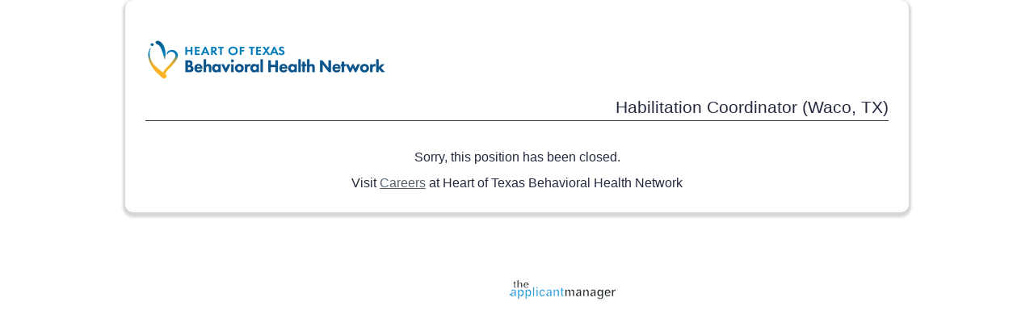

--- FILE ---
content_type: text/html; charset=UTF-8
request_url: https://theapplicantmanager.com/jobs?pos=ht3093
body_size: 10986
content:

<!DOCTYPE html>
<html lang="en">
  <head>
              <title>Heart of Texas Behavioral Health Network (Previously known as Heart of Texas MHMR)- Habilitation Coordinator (Waco, TX)</title>
            <meta name="description" content="Program Specialist for Nursing Facilities work with consumers, families, nursing facility staff, and community providers in an effort to meet therapeutic goals of consumers with intellectual/developmental disabilities. This person will develop and monitor Person-Directed Plans and will advocate for " />
    <meta http-equiv="content-type" content="text/html; charset=UTF-8" />
    <meta name="viewport" content="width=device-width, initial-scale=1" />
        
    <meta property="og:title" content="Heart of Texas Behavioral Health Network (Previously known as Heart of Texas MHMR)- Habilitation Coordinator (Waco, TX)" />
    <meta property="og:description" content="Program Specialist for Nursing Facilities work with consumers, families, nursing facility staff, and community providers in an effort to meet therapeutic goals of consumers with intellectual/developmental disabilities. This person will develop and monitor Person-Directed Plans and will advocate for " />
          <meta property="og:image" content="https://theapplicantmanager.com/images/logos/HTX Logo_notagline_RGB_og1710160252(1).png" />
        <meta property="og:url" content="https://theapplicantmanager.com//jobs?pos=ht3093" />
      
    <meta name="google-translate-customization" content="84812d140f846295-60d9fde19f9ff1dd-g15a7b3a37042fd12-17" />
    
    <link rel="stylesheet" type="text/css" href="/css/ats_style_2.1.25.css" />
    <link rel="stylesheet" type="text/css" href="/css/jquery-ui-1.10.3.custom.min.css" />
    
    <style type="text/css" title="tableStyle">
      

      
      
      #jobs_page #main {
                  background: #ffffff;
          filter: none !important;
              }
      
      #jobs_search_div {
        background-color: #EBF6FB !important;
      }
      
      button.apply_btn {
        font-size: 20px;
        padding: 5px 7px 5px 7px;
        font-weight: bold;
        margin-top: 20px;
        margin-bottom: 10px;
      }
      button.apply_btn:hover {
        border-top: 1px solid #EBF6FB;
        background: #EBF6FB;
        background: -webkit-gradient(linear, left top, left bottom, from(#EBF6FB), to(#fff));
        background: -webkit-linear-gradient(top, #EBF6FB, #fff);
        background: -moz-linear-gradient(top, #EBF6FB, #fff);
        background: -ms-linear-gradient(top, #EBF6FB, #fff);
        background: -o-linear-gradient(top, #EBF6FB, #fff);
      }
      button.apply_btn:active {
      }
      button.apply_later_btn {
        font-size: 14px;
        padding: 5px 7px 5px 7px;
        font-weight: bold;
      }
      button.apply_later_btn:hover {
        border-top: 1px solid #EBF6FB;
        background: #EBF6FB;
        background: -webkit-gradient(linear, left top, left bottom, from(#EBF6FB), to(#fff));
        background: -webkit-linear-gradient(top, #EBF6FB, #fff);
        background: -moz-linear-gradient(top, #EBF6FB, #fff);
        background: -ms-linear-gradient(top, #EBF6FB, #fff);
        background: -o-linear-gradient(top, #EBF6FB, #fff);
      }
      button.apply_later_btn:active {
      }
      #appl_form .cont_btn {
        display: inline-block;
        margin-top: 20px;
        margin-left: auto;
        margin-right: auto;
        padding: 5px 7px 5px 7px;
        font-weight: bold;
        float: none;
      }
      #appl_form .cont_btn:hover {
        border-top: 1px solid #EBF6FB;
        background: #EBF6FB;
        background: -webkit-gradient(linear, left top, left bottom, from(#EBF6FB), to(#fff));
        background: -webkit-linear-gradient(top, #EBF6FB, #fff);
        background: -moz-linear-gradient(top, #EBF6FB, #fff);
        background: -ms-linear-gradient(top, #EBF6FB, #fff);
        background: -o-linear-gradient(top, #EBF6FB, #fff);
      }
      #appl_form .back_btn {
        clear: left;
        margin-top: 20px;
        margin-left: 50px;
        padding: 3px 5px 3px 5px;
      }
      #appl_form .back_btn:hover {
        border-top: 1px solid #EBF6FB;
        background: #EBF6FB;
        background: -webkit-gradient(linear, left top, left bottom, from(#EBF6FB), to(#fff));
        background: -webkit-linear-gradient(top, #EBF6FB, #fff);
        background: -moz-linear-gradient(top, #EBF6FB, #fff);
        background: -ms-linear-gradient(top, #EBF6FB, #fff);
        background: -o-linear-gradient(top, #EBF6FB, #fff);
      }
      .subscribe_btn {
        font-size: 16px !important;
        padding: 5px 7px 5px 7px;
      }
      .subscribe_btn:hover {
        border-top: 1px solid #EBF6FB;
        background: #EBF6FB;
        background: -webkit-gradient(linear, left top, left bottom, from(#EBF6FB), to(#fff));
        background: -webkit-linear-gradient(top, #EBF6FB, #fff);
        background: -moz-linear-gradient(top, #EBF6FB, #fff);
        background: -ms-linear-gradient(top, #EBF6FB, #fff);
        background: -o-linear-gradient(top, #EBF6FB, #fff);
      }
      .login_btn {
        font-size: 16px !important;
        padding: 5px 7px 5px 7px;
      }
      .login_btn:hover {
        border-top: 1px solid #EBF6FB;
        background: #EBF6FB;
        background: -webkit-gradient(linear, left top, left bottom, from(#EBF6FB), to(#fff));
        background: -webkit-linear-gradient(top, #EBF6FB, #fff);
        background: -moz-linear-gradient(top, #EBF6FB, #fff);
        background: -ms-linear-gradient(top, #EBF6FB, #fff);
        background: -o-linear-gradient(top, #EBF6FB, #fff);
      }
      .cont_btn, .back_btn {
        font-size: 15px !important;
      }
      .search_menu_btn {
        font-size: 13px !important;
        width: 150px;
        padding: 5px;
        border-top: 1px solid #EBF6FB;
        background: #EBF6FB;
        background: -webkit-gradient(linear, left top, left bottom, from(#fff), to(#EBF6FB));
        background: -webkit-linear-gradient(top, #fff, #EBF6FB);
        background: -moz-linear-gradient(top, #fff, #EBF6FB);
        background: -ms-linear-gradient(top, #fff, #EBF6FB);
        background: -o-linear-gradient(top, #fff, #EBF6FB);
        -moz-border-top-right-radius: 10px;
        -moz-border-bottom-right-radius: 10px;
        -webkit-border-top-right-radius: 10px;
        -webkit-border-bottom-right-radius: 10px;
        border-top-right-radius: 10px;
        border-bottom-right-radius: 10px;
        color: #56636c;
      }
      .search_menu_btn:hover {
        background: -webkit-gradient(linear, left top, left bottom, from(#EBF6FB), to(#fff));
        background: -webkit-linear-gradient(top, #EBF6FB, #fff);
        background: -moz-linear-gradient(top, #EBF6FB, #fff);
        background: -ms-linear-gradient(top, #EBF6FB, #fff);
        background: -o-linear-gradient(top, #EBF6FB, #fff);
      }
      .search_menu_btn:focus {
        outline: none;
      }
      .search_menu_btn.master {
        font-size: 1.1em;
      }
      .clear_search_btn {
        width: 100px;
        padding: 3px;
        font-size: 0.75em;
        border-top: 1px solid #EBF6FB;
        background: #EBF6FB;
        background: -webkit-gradient(linear, left top, left bottom, from(#fff), to(#EBF6FB));
        background: -webkit-linear-gradient(top, #fff, #EBF6FB);
        background: -moz-linear-gradient(top, #fff, #EBF6FB);
        background: -ms-linear-gradient(top, #fff, #EBF6FB);
        background: -o-linear-gradient(top, #fff, #EBF6FB);
        -moz-border-top-right-radius: 1px;
        -moz-border-bottom-right-radius: 1px;
        -webkit-border-top-right-radius: 1px;
        -webkit-border-bottom-right-radius: 1px;
        border-top-right-radius: 1px;
        border-bottom-right-radius: 1px;
      }

      .apply_btn, .apply_later_btn, .cont_btn, .back_btn, .login_btn, .subscribe_btn {
        border-top: 1px solid #EBF6FB;
        background: #EBF6FB;
        background: -webkit-gradient(linear, left top, left bottom, from(#fff), to(#EBF6FB));
        background: -webkit-linear-gradient(top, #fff, #EBF6FB);
        background: -moz-linear-gradient(top, #fff, #EBF6FB);
        background: -ms-linear-gradient(top, #fff, #EBF6FB);
        background: -o-linear-gradient(top, #fff, #EBF6FB);
        -webkit-border-radius: 3px;
        -moz-border-radius: 3px;
        border-radius: 3px;
        -webkit-box-shadow: rgba(0,0,0,1) 0 1px 0;
        -moz-box-shadow: rgba(0,0,0,1) 0 1px 0;
        box-shadow: rgba(0,0,0,1) 0 1px 0;
        text-shadow: rgba(0,0,0,.4) 0 1px 0;
        color: #56636c;
        text-decoration: none;
        vertical-align: middle;
      }
      
      #applied_div {
            background: #eee;
            /*background: #eee;*/
                  }
      
      h1 {
	color: #262b3f !important;
                margin-top: 10px !important;
                                        font-size: 1.3em !important;
      }
      h1.offset {
        margin-top: 10px !important;
      }
      h2 {
        	color: #262b3f !important;
                                      }
            #jobs_form .config_h2 {
        border-bottom: 1px solid #333 !important;
      }
      
      
      #jobs_page a.pos_title {
                  font-weight: normal !important;
              }
      #jobs_page a.pos_title:hover {
                  font-weight: normal !important;
              }
      #jobs_page a.pos_title_list {
	font-size: 1.2em;
	line-height: 1.4em;
      }
      #jobs_page {
	font-family: "Helvetica Neue",Helvetica,Arial,sans-serif !important;
        font-size: 1.0em !important;
        color: #262b3f !important;
	          background-color: #fff !important;
              }
      #jobs_page p.small_font {
        font-size: 0.8em !important;
      }
      #jobs_page p {
	font-family: "Helvetica Neue",Helvetica,Arial,sans-serif !important;
        font-size: 1.0em !important;
        color: #262b3f;
      }
      #jobs_page a.simply_massage {
        color: #7eb2b0 !important;
      }
      #jobs_page a.simply_massage:hover {
        color: #7eb2b0 !important;
      }
      #jobs_page a {
                  color: #56636c !important;
                          font-weight: normal !important;
                	  text-decoration: underline !important;
              }
      #jobs_page a:hover {
        color: #webkit !important;
                  font-weight: normal !important;
                  	  text-decoration: underline !important;
              }
      #jobs_page a.no_link_color {
        color: #313132;
      }
      #jobs_page #app_content {
                  background: #fff !important;
        	box-shadow: 0px 3px 3px 3px #D6D6D6 !important;
	-moz-box-shadow: 0px 3px 3px 3px #D6D6D6 !important;
	-webkitbox-shadow: 0px 3px 3px 3px #D6D6D6 !important;
        padding: 25px !important;
              }
      #jobs_page td.pos_title {
        color: #;
      }
      #jobs_page .footer_text {
        color: #fff !important;
      }
      #jobs_page .footer_link {
        color: #fff !important;
      }

      #jobs_form input, #jobs_form select {
	font-family: "Helvetica Neue",Helvetica,Arial,sans-serif !important;
      }
      
                  
      tr.odd {
	          background-color: #EBF6FB !important;
              }
      tr.even {
	          background-color: #fff !important;
              }
      tr.odd td.sorting_1 {
	          background-color: # !important;
              }
      tr.even td.sorting_1 {
	          background-color: # !important;
              }
      #main a {
                  color: #56636c;
              }
      #main a:hover {
	color: #webkit;
                  font-weight: normal !important;
              }
      input, select, textarea {
        background-color: #fff !important;
      }
      #jobs_form .file_upload {
        background-color: #fff !important;
                  color: #56636c;
              }
      .dropbox-dropin-btn {
        background: #fff !important;
	font-family: "Helvetica Neue",Helvetica,Arial,sans-serif !important;
      }
      #jobs_page .banner {
                        color: #fff;
                          background-color: #fff;
                      margin-bottom: 0px;
      }

.ctabs_container {
	          background: #fff !important;
                	  border-bottom: 1px solid #999 !important;
        }
ul.ctabs, ul.ctabs_og {
	          background: #fff !important;
        }
ul.ctabs li {
	          background: #fff !important;
        }
ul.ctabs li a {
                  color: #000 !important;
        
                               
	/*--Gives the bevel look with a 1px white border inside the list item--
	          border: 1px solid #fff !important;
        */
}
ul.ctabs li a:hover {
	background: #fff !important;
}
html ul.ctabs li.active, html ul.ctabs li.active a:hover  {
	border-bottom: 1px solid #fff;
	          background: #fff !important;
        }

#careers_right {
	          background: #fff !important;
        }
#jobs_search_enter::-webkit-scrollbar-thumb, .dataTables_scrollBody::-webkit-scrollbar-thumb {
        background: #;
}
#jobs_search_enter::-webkit-scrollbar-track, .dataTables_scrollBody::-webkit-scrollbar-track {
        background: #EBF6FB;
}




    </style>

    <script src="https://ajax.googleapis.com/ajax/libs/jquery/1.11.3/jquery.min.js"></script>
    <script src="js/jquery-ui-1.10.3.custom.min.js"></script>
    <script src="js/jquery.ui.touch-punch.min.js"></script>
    <script src="https://www.dropbox.com/static/api/2/dropins.js" id="dropboxjs" data-app-key="6xb582remhbhik4"></script>

        <script type="text/javascript">

      function toggle_visibility (a_id,open_text,div_id,close_text) {
        var a = document.getElementById(a_id);
        var d = document.getElementById(div_id).style;

        if (d.display == 'block' || d.display == '') {
          if (open_text != '')
            a.innerHTML = open_text;
          d.display = 'none';
        } else {
          if (close_text != '')
            a.innerHTML = close_text;
          d.display = 'block';
        }
      }

      function popUpAlert (message) {
        $( "#TAMdialog" ).dialog({
          resizable: true,
          autoOpen: false,
                      width: 400,
                    modal: true,
          title: "TAM message",
          buttons: {
            "OK": function() {
              $( this ).dialog( 'close' );
            }
          }
        });
        var e = document.getElementById("TAMdialog");
        if (e)
          e.innerHTML = message;
        $('#TAMdialog').dialog('open');
      }
      
      function popUpConfirm (message, width, yesAction, noAction) {
        $( "#TAMconfirm" ).dialog({
          resizable: true,
          autoOpen: false,
          width: width,
          modal: true,
          title: "TAM message",
          buttons: {
            "Yes": function() {
              yesAction();
              $( this ).dialog( 'close' );
            },
            "No": function() {
              noAction();
              $( this ).dialog( 'close' );
            }
          }
        });
        var e = document.getElementById("TAMconfirm");
        if (e)
          e.innerHTML = message;
        $('#TAMconfirm').dialog('open');
      }
      
      function popUpContinue (message, width, yesAction, noAction) {
        $( "#TAMconfirm" ).dialog({
          resizable: true,
          autoOpen: false,
          width: width,
          modal: true,
          title: "TAM message",
          buttons: {
            "OK": function() {
              yesAction();
              $( this ).dialog( 'close' );
            }
          }
        });
        var e = document.getElementById("TAMconfirm");
        if (e)
          e.innerHTML = message;
        $('#TAMconfirm').dialog('open');
      }
      
      function popUpWait (message) {
        $( "#TAMwait" ).dialog({
          resizable: true,
          autoOpen: false,
          /*width: 400,
          height: 200,*/
          modal: true,
          title: "TAM message"
        });
        message += '<br/><div class="center_text"><img src="https://theapplicantmanager.com/images/icons/spinner_35.gif" alt="TAM loading" /></div>';
        var e = document.getElementById("TAMwait");
        if (e)
          e.innerHTML = message;
        $('#TAMwait').dialog('open');
      }
      
      function popDownWait () {
        $('#TAMwait').dialog('close');
      }

      function showPrescreen () {
        $('#prescreen_div').show();
        $('#prescreen_show').hide();
      }
      
      function get_referred(opt) {
        if (opt.search(/refer/i) >= 0)
          $('#referred_div').show();
        else
          $('#referred_div').hide();
        
                if (opt.search(/other/i) >= 0)
          $('#other_div').show();
        else
          $('#other_div').hide();
              }

      function isValidEmail (email) {
        var pattern = new RegExp(/^((([a-z]|\d|[!#\$%&'\*\+\-\/=\?\^_`{\|}~]|[\u00A0-\uD7FF\uF900-\uFDCF\uFDF0-\uFFEF])+(\.([a-z]|\d|[!#\$%&'\*\+\-\/=\?\^_`{\|}~]|[\u00A0-\uD7FF\uF900-\uFDCF\uFDF0-\uFFEF])+)*)|((\x22)((((\x20|\x09)*(\x0d\x0a))?(\x20|\x09)+)?(([\x01-\x08\x0b\x0c\x0e-\x1f\x7f]|\x21|[\x23-\x5b]|[\x5d-\x7e]|[\u00A0-\uD7FF\uF900-\uFDCF\uFDF0-\uFFEF])|(\\([\x01-\x09\x0b\x0c\x0d-\x7f]|[\u00A0-\uD7FF\uF900-\uFDCF\uFDF0-\uFFEF]))))*(((\x20|\x09)*(\x0d\x0a))?(\x20|\x09)+)?(\x22)))@((([a-z]|\d|[\u00A0-\uD7FF\uF900-\uFDCF\uFDF0-\uFFEF])|(([a-z]|\d|[\u00A0-\uD7FF\uF900-\uFDCF\uFDF0-\uFFEF])([a-z]|\d|-|\.|_|~|[\u00A0-\uD7FF\uF900-\uFDCF\uFDF0-\uFFEF])*([a-z]|\d|[\u00A0-\uD7FF\uF900-\uFDCF\uFDF0-\uFFEF])))\.)+(([a-z]|[\u00A0-\uD7FF\uF900-\uFDCF\uFDF0-\uFFEF])|(([a-z]|[\u00A0-\uD7FF\uF900-\uFDCF\uFDF0-\uFFEF])([a-z]|\d|-|\.|_|~|[\u00A0-\uD7FF\uF900-\uFDCF\uFDF0-\uFFEF])*([a-z]|[\u00A0-\uD7FF\uF900-\uFDCF\uFDF0-\uFFEF])))\.?$/i);
        return pattern.test(email);
      }

    </script>
    
    <script type="text/javascript">
      function onLinkedInLoad() {
        IN.Event.on(IN, "auth", getProfileData);
      }
      function onSuccess(data) {
                $('#app_pers_post\\[0\\]').val(data.firstName);
        $('#app_pers_post\\[2\\]').val(data.lastName);
        $('#app_pers_post\\[4\\]').val(data.emailAddress);
        /*$('#app_pers_post\\[10\\]').val(data.phoneNumbers.values[0].phoneNumber);*/

        /*var resume = "(Resume constructed from LinkedIn profile)\n\n";*/
        var resume = '';
        resume += data.firstName + ' ' + data.lastName + "\n";
        resume += data.emailAddress + "\n";
        /*resume += data.phoneNumbers.values[0].phoneNumber + "\n";*/
        resume += data.location.name + "\n";
        resume += "\n";
        
        if (data.summary) {
          resume += "Summary:\n" + data.summary + "\n";
          resume += "\n";
        }
        resume += "Specialties:\n" + data.specialties + "\n";
        resume += "\n";

        resume += "Experience:\n";
        var num_positions = data.positions._total;
        for (var num=0; num < num_positions; ++num) {
          resume += data.positions.values[num].company.name + "\n";
          resume += data.positions.values[num].title + "\n";
          resume += '- ' + data.positions.values[num].summary + "\n";
          resume += 'From ' + data.positions.values[num].startDate.month + '-' + data.positions.values[num].startDate.year;
          if (data.positions.values[num].endDate)
            resume += ' to ' + data.positions.values[num].endDate.month + '-' + data.positions.values[num].endDate.year + "\n";
          else
            resume += ' to current' + "\n";
          resume += "\n";
        }
        
        /*resume += "Education:\n";
        var num_educations = data.educations._total;
        for (var num=0; num < num_educations; ++num) {
          resume += data.educations.values[num].schoolName + "\n";
          resume += data.educations.values[num].degree + "\n";
          resume += '- ' + data.educations.values[num].fieldOfStudy + "\n";
          resume += "\n";
        }*/
        
        if (data.associations) resume += 'Associations: ' + data.associations + "\n";
        if (data.publications) resume += 'Publications: ' + data.publications + "\n";
        if (data.patents) resume += 'Patents: ' + data.patents + "\n";
        if (data.languages) resume += 'Languages: ' + data.languages + "\n";
        if (data.certifications) resume += 'Certifications: ' + data.certifications + "\n";
        if (data.volunteer) resume += 'Volunteer: ' + data.volunteer + "\n";
        
        $('#resume_paste_div').show();
        $('#app_pers_post\\[15\\]').val(resume);
        
        $('#linkedin_url').val(data.publicProfileUrl);
        $('#linkedin_paste_label').html('You may use your LinkedIn profile below as your resume or attach a resume above.');
      }
      function onError(error) {
              }
      function getProfileData() {
        IN.API.Raw("/people/~:(id,first-name,last-name,email-address,location,summary,specialties,positions,public-profile-url,skills,educations,phone-numbers,associations,publications,patents,languages,certifications,volunteer)").result(onSuccess).error(onError);
      }
    </script>
    
    <script type="text/javascript">
      
      $(document).ready(function() {
        $('#referred_div').hide();
        $('#other_div').hide();
        $('#subscribe_div').hide();
        $('#apply_later_div').hide();

                $('#resume_paste_div').hide();
        
            
                  $('#attach_div_14').show();
            
                  $('#continue_button').show();
          $('#submit_button').hide();
          $('#apply_button').hide();
                
        if (!inIframe()) {
          $('#footer').append('Jobs page provided by <a class="footer_link" href="http://tamrecruiting.com/"><img alt="The Applicant Manager" src="https://theapplicantmanager.com/images/TAM_logo_clear_138x25.png" /></a>');
        }
        
      });

    </script>
      
    <script type="text/javascript">
      function apply_later () {
        var email = $('#Apply_later_email').val();
        $.post ("ajax/apply_later_email.php", { co: 'HT', pos: 'HT3093', email: email },
                function( data ) {
                  popUpAlert (data);
                  $('#apply_later_div').hide();
                });
      }
    </script>
      
    <script type="text/javascript">
        
      var total_filesize = 0;
      
      function verify_file (e, app_label, resume) {
                var entry_error = '';
        
        if (typeof FileReader !== "undefined") {
          var size = e.files[0].size;
          total_filesize += size;

          if (resume && size == 0) {
            entry_error += "<li>"+app_label+" is empty, try a different file</li>";
            e.className += " submit_error";
                      }
          else if (resume && size > 5000000) {
            entry_error += "<li>"+app_label+" exceeds filesize of 5 MB, try a smaller file</li>";
            e.className += " submit_error";
                      }
          else if (!resume && size > 20000000) {
            entry_error += "<li>"+app_label+" exceeds filesize of 20 MB, try a smaller file</li>";
            e.className += " submit_error";
                      }

          var type = e.files[0].type;
                    
          if (/\bCrOS\b/.test(navigator.userAgent) && type == '')
            type = 'application/pdf';
          
          if (app_label == 'Attach your Resume' || app_label == 'Attach a Cover letter') {
            if (!(type == "application/pdf" || type == "application/octet-stream" ||
                type == "application/msword" || type == "application/vnd.openxmlformats-officedocument.word" || type == "application/vnd.oasis.opendocument.text" || type == "application/vnd.ms-word.document.12" || type == "application/vnd.openxmlformats-officedocument.wordprocessingml.document" ||
                type == "text/plain" || type == "text/x-generic" ||
                /*type == "text/html" ||*/
                type == "text/richtext" || type == "text/rtf" || type == "application/rtf" ||
                type == "image/x-generic" || type == "image/png" || type == "image/jpeg" || type == "image/gif" || type == "image/pjpeg" || type == "image/tiff" || type == "image/x-png")) {
              if (app_label == 'Attach your Resume')
                entry_error += "<li>Your resume is in an unsupported file type. Supported types are Word, PDF, RTF, Text, PNG, JPEG, GIF.  Please try another file format or paste your resume below.</li>";
              else if (app_label == 'Attach a Cover letter')
                entry_error += "<li>Your cover letter is in an unsupported file type. Supported types are Word, PDF, RTF, Text, PNG, JPEG, GIF.  Please try another file format or paste your resume below.</li>";
              e.className += " submit_error";
              e.value = '';
                          }
          } else {
            if (!(type == "application/pdf" || type == "application/octet-stream" ||
                type == "application/msword" || type == "application/vnd.openxmlformats-officedocument.word" || type == "application/vnd.oasis.opendocument.text" || type == "application/vnd.ms-word.document.12" || type == "application/vnd.openxmlformats-officedocument.wordprocessingml.document" ||
                type == "text/plain" || type == "text/x-generic" ||
                /*type == "text/html" ||*/
                type == "application/vnd.ms-powerpoint" || type == "application/vnd.openxmlformats-officedocument.pres" || type == "application/vnd.openxmlformats-officedocument.presentationml.presentation" ||
                type == "application/vnd.ms-excel" || type == "application/vnd.openxmlformats-officedocument.spre" || type == "application/vnd.openxmlformats-officedocument.spreadsheetml.sheet" ||
                type == "text/richtext" || type == "text/rtf" || type == "application/rtf" ||
                type == "image/x-generic" || type == "image/png" || type == "image/jpeg" || type == "image/gif" || type == "image/pjpeg" || type == "image/tiff" || type == "image/x-png")) {
              entry_error += "<li>"+app_label+" is an unsupported file type. Supported types are Word, PDF, RTF, Text, PPT, XLS, PNG, JPEG, GIF.</li>";
              e.className += " submit_error";
              e.value = '';
                          }
          }
                    return entry_error;
        } else
          return 'Undefined file type';
      }
      
      
      function verify_continue () {
                var entry_error = '';

        var e1 = document.getElementById ("Submit_resume");
        var e2 = document.getElementById ("Submit_application");
        var l1 = document.getElementById ("Submit_resume_label");
        var l2 = document.getElementById ("Submit_application_label");

        if (e1 && e2) {
          if (!e1.checked && !e2.checked) {
            entry_error += "<li>You must check Submit a resume or Complete an online application</li>";
            if (l1)
              l1.className += " submit_error";
            if (l2)
              l2.className += " submit_error";
          } else {
            if (l1)
              l1.className = l1.className.replace ( /(?:^|\s)submit_error(?!\S)/g , '' );
            if (l2)
              l2.className = l2.className.replace ( /(?:^|\s)submit_error(?!\S)/g , '' );
          }
        }
        
                      
              var e0 = document.getElementById ("app_pers_post[0]");
              if (e0) {
                e0.className = e0.className.replace ( /(?:^|\s)submit_error(?!\S)/g , '' );

                                                        if (e0.value == '') {
                      entry_error += "<li>First name is required</li>";
                      e0.className += " submit_error";
                    }
                                    if (e0.value != '') {
                                      }
                                      var e = document.getElementById ("app_pers_post[0]");
                    if (e && e.value) {
                      if (e.value.indexOf('http') == 0) {
                        entry_error += "<li>First name is invalid</li>";
                        e.className += " submit_error";
                      }
                    }
                                }
                          
              var e1 = document.getElementById ("app_pers_post[1]");
              if (e1) {
                e1.className = e1.className.replace ( /(?:^|\s)submit_error(?!\S)/g , '' );

                                  if (e1.value != '') {
                                      }
                                }
                          
              var e2 = document.getElementById ("app_pers_post[2]");
              if (e2) {
                e2.className = e2.className.replace ( /(?:^|\s)submit_error(?!\S)/g , '' );

                                                        if (e2.value == '') {
                      entry_error += "<li>Last name is required</li>";
                      e2.className += " submit_error";
                    }
                                    if (e2.value != '') {
                                      }
                                      var e = document.getElementById ("app_pers_post[2]");
                    if (e && e.value) {
                      if (e.value.indexOf('http') == 0) {
                        entry_error += "<li>Last name is invalid</li>";
                        e.className += " submit_error";
                      }
                    }
                                }
                          
              var e3 = document.getElementById ("app_pers_post[3]");
              if (e3) {
                e3.className = e3.className.replace ( /(?:^|\s)submit_error(?!\S)/g , '' );

                                  if (e3.value != '') {
                                      }
                                }
                          
              var e4 = document.getElementById ("app_pers_post[4]");
              if (e4) {
                e4.className = e4.className.replace ( /(?:^|\s)submit_error(?!\S)/g , '' );

                                                        if (e4.value == '') {
                      entry_error += "<li>Email is required</li>";
                      e4.className += " submit_error";
                    }
                                    if (e4.value != '') {
                                      }
                                      var e = document.getElementById ("app_pers_post[4]");
                    if (e && e.value) {
                      if (!isValidEmail(e.value)) {
                        entry_error += "<li>Email is invalid</li>";
                        e.className += " submit_error";
                      }
                    }
                                }
                          
              var e5 = document.getElementById ("app_pers_post[5]");
              if (e5) {
                e5.className = e5.className.replace ( /(?:^|\s)submit_error(?!\S)/g , '' );

                                                        if (e5.value == '') {
                      entry_error += "<li>Address is required</li>";
                      e5.className += " submit_error";
                    }
                                    if (e5.value != '') {
                                      }
                                }
                          
              var e6 = document.getElementById ("app_pers_post[6]");
              if (e6) {
                e6.className = e6.className.replace ( /(?:^|\s)submit_error(?!\S)/g , '' );

                                                        if (e6.value == '') {
                      entry_error += "<li>City is required</li>";
                      e6.className += " submit_error";
                    }
                                    if (e6.value != '') {
                                      }
                                }
                          
              var e7 = document.getElementById ("app_pers_post[7]");
              if (e7) {
                e7.className = e7.className.replace ( /(?:^|\s)submit_error(?!\S)/g , '' );

                                                        if (e7.value == '') {
                      entry_error += "<li>State is required</li>";
                      e7.className += " submit_error";
                    }
                                    if (e7.value != '') {
                                      }
                                }
                          
              var e8 = document.getElementById ("app_pers_post[8]");
              if (e8) {
                e8.className = e8.className.replace ( /(?:^|\s)submit_error(?!\S)/g , '' );

                                  if (e8.value != '') {
                                      }
                                }
                          
              var e9 = document.getElementById ("app_pers_post[9]");
              if (e9) {
                e9.className = e9.className.replace ( /(?:^|\s)submit_error(?!\S)/g , '' );

                                  if (e9.value != '') {
                                      }
                                }
                          
              var e10 = document.getElementById ("app_pers_post[10]");
              if (e10) {
                e10.className = e10.className.replace ( /(?:^|\s)submit_error(?!\S)/g , '' );

                                                        if (e10.value == '') {
                      entry_error += "<li>Phone number is required</li>";
                      e10.className += " submit_error";
                    }
                                    if (e10.value != '') {
                                      }
                                }
                          
              var e11 = document.getElementById ("app_pers_post[11]");
              if (e11) {
                e11.className = e11.className.replace ( /(?:^|\s)submit_error(?!\S)/g , '' );

                                  if (e11.value != '') {
                                      }
                                }
                          
              var e12 = document.getElementById ("app_pers_post[12]");
              if (e12) {
                e12.className = e12.className.replace ( /(?:^|\s)submit_error(?!\S)/g , '' );

                                  if (e12.value != '') {
                                      }
                                }
                          
              var e13 = document.getElementById ("app_pers_post[13]");
              if (e13) {
                e13.className = e13.className.replace ( /(?:^|\s)submit_error(?!\S)/g , '' );

                                  if (e13.value != '') {
                                      }
                                }
                          
              var e14 = document.getElementById ("app_pers_post[14]");
              if (e14) {
                e14.className = e14.className.replace ( /(?:^|\s)submit_error(?!\S)/g , '' );

                                  if (e14.value != '') {
                    entry_error += verify_file (e14,"Attach your Resume", true);
                  }
                              }
                          
              var e15 = document.getElementById ("app_pers_post[15]");
              if (e15) {
                e15.className = e15.className.replace ( /(?:^|\s)submit_error(?!\S)/g , '' );

                              }
                          
              var e16 = document.getElementById ("app_pers_post[16]");
              if (e16) {
                e16.className = e16.className.replace ( /(?:^|\s)submit_error(?!\S)/g , '' );

                                  if (e16.value != '') {
                    entry_error += verify_file (e16,"Attach a Cover letter", true);
                  }
                              }
                          
              var e17 = document.getElementById ("app_pers_post[17]");
              if (e17) {
                e17.className = e17.className.replace ( /(?:^|\s)submit_error(?!\S)/g , '' );

                                  if (e17.value != '') {
                                          entry_error += verify_file (e17,"Transcript", false);
                                      }
                                }
                          
              var e18 = document.getElementById ("app_pers_post[18]");
              if (e18) {
                e18.className = e18.className.replace ( /(?:^|\s)submit_error(?!\S)/g , '' );

                                  if (e18.value != '') {
                                          entry_error += verify_file (e18,"Diploma", false);
                                      }
                                }
                          
              var e19 = document.getElementById ("app_pers_post[19]");
              if (e19) {
                e19.className = e19.className.replace ( /(?:^|\s)submit_error(?!\S)/g , '' );

                                  if (e19.value != '') {
                                          entry_error += verify_file (e19,"Professional License", false);
                                      }
                                }
                          
              var e20 = document.getElementById ("app_pers_post[20]");
              if (e20) {
                e20.className = e20.className.replace ( /(?:^|\s)submit_error(?!\S)/g , '' );

                                  if (e20.value != '') {
                                          entry_error += verify_file (e20,"Attach additional file", false);
                                      }
                                }
                          
              var e21 = document.getElementById ("app_pers_post[21]");
              if (e21) {
                e21.className = e21.className.replace ( /(?:^|\s)submit_error(?!\S)/g , '' );

                                  if (e21.value != '') {
                                          entry_error += verify_file (e21,"Attach additional file", false);
                                      }
                                }
                          
              var e22 = document.getElementById ("app_pers_post[22]");
              if (e22) {
                e22.className = e22.className.replace ( /(?:^|\s)submit_error(?!\S)/g , '' );

                                  if (e22.value != '') {
                                      }
                                }
                        var completeEmpappAfter = false;
            var completeAfterSubmitYes = document.getElementById('completeAfterSubmitYes');
            var completeAfterSubmitNo = document.getElementById('completeAfterSubmitNo');
            var labelForCompleteAfterSubmitYes = document.getElementById('labelForCompleteAfterSubmitYes');
            var labelForCompleteAfterSubmitNo = document.getElementById('labelForCompleteAfterSubmitNo');
            if (completeAfterSubmitYes && completeAfterSubmitNo) {
              if (!completeAfterSubmitYes.checked && !completeAfterSubmitNo.checked) {
                entry_error += "<li>Would you like to complete an Employment Application after submitting this form? answer is missing</li>";
                if (labelForCompleteAfterSubmitYes)
                  labelForCompleteAfterSubmitYes.className += " submit_error";
                if (labelForCompleteAfterSubmitNo)
                  labelForCompleteAfterSubmitNo.className += " submit_error";
              } else {
                if (labelForCompleteAfterSubmitYes)
                  labelForCompleteAfterSubmitYes.className = labelForCompleteAfterSubmitYes.className.replace ( /(?:^|\s)submit_error(?!\S)/g , '' );
                if (labelForCompleteAfterSubmitNo)
                  labelForCompleteAfterSubmitNo.className = labelForCompleteAfterSubmitNo.className.replace ( /(?:^|\s)submit_error(?!\S)/g , '' );
              }
            }
                    var ey = document.getElementById ("pf_input_yes[1]");
            var en = document.getElementById ("pf_input_no[1]");
            if (ey && en)
              if (!(ey.checked || en.checked)) {
                entry_error += "<li>Can you show proof of your legal right to work in the United States? answer is missing</li>";
                if (document.getElementById ("pf_label_yes[1]"))
                  document.getElementById ("pf_label_yes[1]").className += " submit_error";
                if (document.getElementById ("pf_label_no[1]"))
                  document.getElementById ("pf_label_no[1]").className += " submit_error";
              } else {
                if (document.getElementById ("pf_label_yes[1]"))
                  document.getElementById ("pf_label_yes[1]").className = document.getElementById ("pf_label_yes[1]").className.replace ( /(?:^|\s)submit_error(?!\S)/g , '' );
                if (document.getElementById ("pf_label_no[1]"))
                  document.getElementById ("pf_label_no[1]").className = document.getElementById ("pf_label_no[1]").className.replace ( /(?:^|\s)submit_error(?!\S)/g , '' );
              }
                        var ey = document.getElementById ("pf_input_yes[6]");
            var en = document.getElementById ("pf_input_no[6]");
            if (ey && en)
              if (!(ey.checked || en.checked)) {
                entry_error += "<li>Are you at least 18 years of age? answer is missing</li>";
                if (document.getElementById ("pf_label_yes[6]"))
                  document.getElementById ("pf_label_yes[6]").className += " submit_error";
                if (document.getElementById ("pf_label_no[6]"))
                  document.getElementById ("pf_label_no[6]").className += " submit_error";
              } else {
                if (document.getElementById ("pf_label_yes[6]"))
                  document.getElementById ("pf_label_yes[6]").className = document.getElementById ("pf_label_yes[6]").className.replace ( /(?:^|\s)submit_error(?!\S)/g , '' );
                if (document.getElementById ("pf_label_no[6]"))
                  document.getElementById ("pf_label_no[6]").className = document.getElementById ("pf_label_no[6]").className.replace ( /(?:^|\s)submit_error(?!\S)/g , '' );
              }
                        var ey = document.getElementById ("pf_input_yes[411]");
            var en = document.getElementById ("pf_input_no[411]");
            if (ey && en)
              if (!(ey.checked || en.checked)) {
                entry_error += "<li>Do you have a valid driver&#039;s license AND current auto liability insurance? answer is missing</li>";
                if (document.getElementById ("pf_label_yes[411]"))
                  document.getElementById ("pf_label_yes[411]").className += " submit_error";
                if (document.getElementById ("pf_label_no[411]"))
                  document.getElementById ("pf_label_no[411]").className += " submit_error";
              } else {
                if (document.getElementById ("pf_label_yes[411]"))
                  document.getElementById ("pf_label_yes[411]").className = document.getElementById ("pf_label_yes[411]").className.replace ( /(?:^|\s)submit_error(?!\S)/g , '' );
                if (document.getElementById ("pf_label_no[411]"))
                  document.getElementById ("pf_label_no[411]").className = document.getElementById ("pf_label_no[411]").className.replace ( /(?:^|\s)submit_error(?!\S)/g , '' );
              }
                        var ey = document.getElementById ("pf_input_yes[25402]");
            var en = document.getElementById ("pf_input_no[25402]");
            if (ey && en)
              if (!(ey.checked || en.checked)) {
                entry_error += "<li>Do you have a Bachelor&#039;s or Master&#039;s in  in psychology, social work, medicine, nursing, rehabilitation, counseling, sociology, human growth and development, physician assistant, gerontology, special education, educational psychology, early childhood education, or early childhood intervention? answer is missing</li>";
                if (document.getElementById ("pf_label_yes[25402]"))
                  document.getElementById ("pf_label_yes[25402]").className += " submit_error";
                if (document.getElementById ("pf_label_no[25402]"))
                  document.getElementById ("pf_label_no[25402]").className += " submit_error";
              } else {
                if (document.getElementById ("pf_label_yes[25402]"))
                  document.getElementById ("pf_label_yes[25402]").className = document.getElementById ("pf_label_yes[25402]").className.replace ( /(?:^|\s)submit_error(?!\S)/g , '' );
                if (document.getElementById ("pf_label_no[25402]"))
                  document.getElementById ("pf_label_no[25402]").className = document.getElementById ("pf_label_no[25402]").className.replace ( /(?:^|\s)submit_error(?!\S)/g , '' );
              }
                        var e = document.getElementById ("inf_input[25003]");
            if (e) {
              if (e.value == '') {
                entry_error += "<li>Have you ever worked for us before? answer is missing</li>";
                e.className += " submit_error";
              } else {
                e.className = e.className.replace ( /(?:^|\s)submit_error(?!\S)/g , '' );
              }
            }
            
            var e = document.getElementById ("inf_input_0[25003]");
            if (e) {
              var checked = false;
              var num = $('input[name*="inf_input_cl[25003]"]').length;
              for (j=0; j < num; ++j) {
                e = document.getElementById ("inf_input_"+j+"[25003]");
                if (e) {
                  if (e.checked) {
                    checked = true;
                  }
                }
              }
              if (!checked) {
                entry_error += "<li>Have you ever worked for us before? answer is missing</li>";
                for (j=0; j < num; ++j) {
                  e = document.getElementById ("inf_label_"+j+"[25003]");
                  if (e)
                    e.className += " submit_error";
                }
              } else {
                for (j=0; j < num; ++j) {
                  e = document.getElementById ("inf_label_"+j+"[25003]");
                  if (e)
                    e.className = e.className.replace ( /(?:^|\s)submit_error(?!\S)/g , '' );
                }
              }
            }
                        var e = document.getElementById ("inf_input[15718]");
            if (e) {
              if (e.value == '') {
                entry_error += "<li>If yes, please state where, what position, and supervisor&#039;s name. answer is missing</li>";
                e.className += " submit_error";
              } else {
                e.className = e.className.replace ( /(?:^|\s)submit_error(?!\S)/g , '' );
              }
            }
            
            var e = document.getElementById ("inf_input_0[15718]");
            if (e) {
              var checked = false;
              var num = $('input[name*="inf_input_cl[15718]"]').length;
              for (j=0; j < num; ++j) {
                e = document.getElementById ("inf_input_"+j+"[15718]");
                if (e) {
                  if (e.checked) {
                    checked = true;
                  }
                }
              }
              if (!checked) {
                entry_error += "<li>If yes, please state where, what position, and supervisor&#039;s name. answer is missing</li>";
                for (j=0; j < num; ++j) {
                  e = document.getElementById ("inf_label_"+j+"[15718]");
                  if (e)
                    e.className += " submit_error";
                }
              } else {
                for (j=0; j < num; ++j) {
                  e = document.getElementById ("inf_label_"+j+"[15718]");
                  if (e)
                    e.className = e.className.replace ( /(?:^|\s)submit_error(?!\S)/g , '' );
                }
              }
            }
                        var e = document.getElementById ("inf_input[2283]");
            if (e) {
              if (e.value == '') {
                entry_error += "<li>How many years of paid degreed work experience do you have in this field? answer is missing</li>";
                e.className += " submit_error";
              } else {
                e.className = e.className.replace ( /(?:^|\s)submit_error(?!\S)/g , '' );
              }
            }
            
            var e = document.getElementById ("inf_input_0[2283]");
            if (e) {
              var checked = false;
              var num = $('input[name*="inf_input_cl[2283]"]').length;
              for (j=0; j < num; ++j) {
                e = document.getElementById ("inf_input_"+j+"[2283]");
                if (e) {
                  if (e.checked) {
                    checked = true;
                  }
                }
              }
              if (!checked) {
                entry_error += "<li>How many years of paid degreed work experience do you have in this field? answer is missing</li>";
                for (j=0; j < num; ++j) {
                  e = document.getElementById ("inf_label_"+j+"[2283]");
                  if (e)
                    e.className += " submit_error";
                }
              } else {
                for (j=0; j < num; ++j) {
                  e = document.getElementById ("inf_label_"+j+"[2283]");
                  if (e)
                    e.className = e.className.replace ( /(?:^|\s)submit_error(?!\S)/g , '' );
                }
              }
            }
                        var e = document.getElementById ("inf_input[2439]");
            if (e) {
              if (e.value == '') {
                entry_error += "<li>Have you lived outside the state of Texas in the last 2 years? answer is missing</li>";
                e.className += " submit_error";
              } else {
                e.className = e.className.replace ( /(?:^|\s)submit_error(?!\S)/g , '' );
              }
            }
            
            var e = document.getElementById ("inf_input_0[2439]");
            if (e) {
              var checked = false;
              var num = $('input[name*="inf_input_cl[2439]"]').length;
              for (j=0; j < num; ++j) {
                e = document.getElementById ("inf_input_"+j+"[2439]");
                if (e) {
                  if (e.checked) {
                    checked = true;
                  }
                }
              }
              if (!checked) {
                entry_error += "<li>Have you lived outside the state of Texas in the last 2 years? answer is missing</li>";
                for (j=0; j < num; ++j) {
                  e = document.getElementById ("inf_label_"+j+"[2439]");
                  if (e)
                    e.className += " submit_error";
                }
              } else {
                for (j=0; j < num; ++j) {
                  e = document.getElementById ("inf_label_"+j+"[2439]");
                  if (e)
                    e.className = e.className.replace ( /(?:^|\s)submit_error(?!\S)/g , '' );
                }
              }
            }
                        var e = document.getElementById ("inf_input[11659]");
            if (e) {
              if (e.value == '') {
                entry_error += "<li>If hired will you be able to supply a copy of college transcripts? answer is missing</li>";
                e.className += " submit_error";
              } else {
                e.className = e.className.replace ( /(?:^|\s)submit_error(?!\S)/g , '' );
              }
            }
            
            var e = document.getElementById ("inf_input_0[11659]");
            if (e) {
              var checked = false;
              var num = $('input[name*="inf_input_cl[11659]"]').length;
              for (j=0; j < num; ++j) {
                e = document.getElementById ("inf_input_"+j+"[11659]");
                if (e) {
                  if (e.checked) {
                    checked = true;
                  }
                }
              }
              if (!checked) {
                entry_error += "<li>If hired will you be able to supply a copy of college transcripts? answer is missing</li>";
                for (j=0; j < num; ++j) {
                  e = document.getElementById ("inf_label_"+j+"[11659]");
                  if (e)
                    e.className += " submit_error";
                }
              } else {
                for (j=0; j < num; ++j) {
                  e = document.getElementById ("inf_label_"+j+"[11659]");
                  if (e)
                    e.className = e.className.replace ( /(?:^|\s)submit_error(?!\S)/g , '' );
                }
              }
            }
                        var e = document.getElementById ("inf_input[12847]");
            if (e) {
              if (e.value == '') {
                entry_error += "<li>Are you a military veteran or active in military service? answer is missing</li>";
                e.className += " submit_error";
              } else {
                e.className = e.className.replace ( /(?:^|\s)submit_error(?!\S)/g , '' );
              }
            }
            
            var e = document.getElementById ("inf_input_0[12847]");
            if (e) {
              var checked = false;
              var num = $('input[name*="inf_input_cl[12847]"]').length;
              for (j=0; j < num; ++j) {
                e = document.getElementById ("inf_input_"+j+"[12847]");
                if (e) {
                  if (e.checked) {
                    checked = true;
                  }
                }
              }
              if (!checked) {
                entry_error += "<li>Are you a military veteran or active in military service? answer is missing</li>";
                for (j=0; j < num; ++j) {
                  e = document.getElementById ("inf_label_"+j+"[12847]");
                  if (e)
                    e.className += " submit_error";
                }
              } else {
                for (j=0; j < num; ++j) {
                  e = document.getElementById ("inf_label_"+j+"[12847]");
                  if (e)
                    e.className = e.className.replace ( /(?:^|\s)submit_error(?!\S)/g , '' );
                }
              }
            }
                    
        var source = document.getElementById('Source');
        var referred_by = document.getElementById('referred_by');
        var other_source = document.getElementById('other_source');

            
        if (source && other_source) {
          if (source.value == 'Other' && other_source.value == '') {
            entry_error += "<li>Other source is required</li>";
            other_source.className += " submit_error";
          } else {
            other_source.className = other_source.className.replace ( /(?:^|\s)submit_error(?!\S)/g , '' );
          }
        }
        
        if (source && referred_by) {
          if (source.value.toLowerCase().indexOf('refer') >= 0 && referred_by.value == '') {
            entry_error += "<li>Reference is required</li>";
            referred_by.className += " submit_error";
          } else {
            referred_by.className = referred_by.className.replace ( /(?:^|\s)submit_error(?!\S)/g , '' );
          }
        }
        
                 
                
        if (total_filesize > 27000000) {
          entry_error += "<li>Maximum filesize exceeded, please try again.</li>";
        }

        if (entry_error == '') {
          popUpWait ("Submitting your application, please wait...");
                    $('#jobs_post').submit();
        }
        else {
          entry_error = "<span class=\"red_font\">Please correct the following errors:</span><ul>" + entry_error + "</ul>";
          popUpAlert(entry_error);
        }
      }
  
      function verify () {
        
        var firstname = $('#app_pers_post\\[0\\]').val();
        var lastname = $('#app_pers_post\\[2\\]').val();
        var email = $('#app_pers_post\\[4\\]').val();
        var phone = $('#app_pers_post\\[10\\]').val();

        if (firstname != '' && lastname != '' && email != '' && phone != '') {
          $.post ("ajax/check_duplicate_app.php", { co: "HT", firstname: firstname, lastname: lastname, email: email, phone: phone, pos: "HT3093" },
            function( data ) {
                            if (data != '') {
                popUpConfirm (data, 400,
                  function () {
                    verify_continue();
                  },
                  function () {
                  }
                );
                 
              } else
                verify_continue();
            }
          );
        } else
          verify_continue();

                  
      }
                  
      function verify_subscribe () {
        var entry_error = '';
        var e;
            
        e = document.getElementById ("FirstName");
        if (e) {
          e.className = e.className.replace ( /(?:^|\s)submit_error(?!\S)/g , '' );
          if (e.value == '') {
            entry_error += "<li>First name is required</li>";
            e.className += " submit_error";
          } else
            var firstname = e.value;
        }

        e = document.getElementById ("LastName");
        if (e) {
          e.className = e.className.replace ( /(?:^|\s)submit_error(?!\S)/g , '' );
          if (e.value == '') {
            entry_error += "<li>Last name is required</li>";
            e.className += " submit_error";
          } else
            var lastname = e.value;
        }

        e = document.getElementById ("Email");
        if (e) {
          e.className = e.className.replace ( /(?:^|\s)submit_error(?!\S)/g , '' );
          if (e.value == '') {
            entry_error += "<li>Email is required</li>";
            e.className += " submit_error";
          } else {
            if (!isValidEmail(e.value)) {
              entry_error += "<li>Email is invalid</li>";
              e.className += " submit_error";
            } else
            var email = e.value;
          }
        }

        var e = document.getElementsByClassName("subscribe_depts");
        var i;
        var depts = '';
        for (i = 0; i < e.length; i++) {
          if (e[i].checked) {
            if (depts !== '')
              depts += '|';
            depts += e[i].name;
          }
        }
                
        var mgt = false;
        var nonmgt = false;
        e = document.getElementById ("Mgt");
        if (e)
          if (e.checked)
            mgt = true;
        e = document.getElementById ("NonMgt");
        if (e)
          if (e.checked)
            nonmgt = true;
        
        if (entry_error == '') {
          $.post ("ajax/subscribe.php", { co: "HT", firstname: firstname, lastname: lastname, email: email, depts: depts, mgt: mgt, nonmgt: nonmgt },
                  function( data ) {
                    popUpAlert ("Thank you for your interest in Heart of Texas Behavioral Health Network (Previously known as Heart of Texas MHMR)! We have sent an email to "+email+'.  Just click on the link in that email to confirm your identity and you will be subscribed to our new positions list.');
                  });
          $('#subscribe_div').hide();
        }
        else {
          entry_error = "<span class=\"red_font\">Please correct the following errors:</span><ul>" + entry_error + "</ul>";
          popUpAlert(entry_error);
        }

      }
      
      function toggle_empapp () {
        var eeo_this_job = '1';
        if ($('#completeAfterSubmitYes').length > 0 && eeo_this_job != '2') {
          if ($('#completeAfterSubmitYes').prop('checked') || ($('#completeAfterSubmitNo').prop('checked') && eeo_this_job == '1')) {
            if ($('#completeAfterSubmitYes').prop('checked')) $('#get_empapp').val(true);
            if (eeo_this_job != '2') {
              $('#continue_button').show(); 
              $('#apply_button').hide();
            }
          } else {
            $('#get_empapp').val(false);
            $('#attach_div_14').show();
            if (eeo_this_job == '0') {
              $('#continue_button').hide(); 
              $('#apply_button').show();
            }
          }
        }
      }
  
      function inIframe () {
        try {
          return window.self !== window.top;
        } catch (e) {
          return true;
        }
      }
  
    </script>


    
    <script type="text/javascript" charset="utf-8">
(function(e){var t=function(){"use strict";var e="s",n=function(e){var t=-e.getTimezoneOffset();return t!==null?t:0},r=function(e,t,n){var r=new Date;return e!==undefined&&r.setFullYear(e),r.setDate(n),r.setMonth(t),r},i=function(e){return n(r(e,0,2))},s=function(e){return n(r(e,5,2))},o=function(e){var t=e.getMonth()>7?s(e.getFullYear()):i(e.getFullYear()),r=n(e);return t-r!==0},u=function(){var t=i(),n=s(),r=i()-s();return r<0?t+",1":r>0?n+",1,"+e:t+",0"},a=function(){var e=u();return new t.TimeZone(t.olson.timezones[e])},f=function(e){var t=new Date(2010,6,15,1,0,0,0),n={"America/Denver":new Date(2011,2,13,3,0,0,0),"America/Mazatlan":new Date(2011,3,3,3,0,0,0),"America/Chicago":new Date(2011,2,13,3,0,0,0),"America/Mexico_City":new Date(2011,3,3,3,0,0,0),"America/Asuncion":new Date(2012,9,7,3,0,0,0),"America/Santiago":new Date(2012,9,3,3,0,0,0),"America/Campo_Grande":new Date(2012,9,21,5,0,0,0),"America/Montevideo":new Date(2011,9,2,3,0,0,0),"America/Sao_Paulo":new Date(2011,9,16,5,0,0,0),"America/Los_Angeles":new Date(2011,2,13,8,0,0,0),"America/Santa_Isabel":new Date(2011,3,5,8,0,0,0),"America/Havana":new Date(2012,2,10,2,0,0,0),"America/New_York":new Date(2012,2,10,7,0,0,0),"Asia/Beirut":new Date(2011,2,27,1,0,0,0),"Europe/Helsinki":new Date(2011,2,27,4,0,0,0),"Europe/Istanbul":new Date(2011,2,28,5,0,0,0),"Asia/Damascus":new Date(2011,3,1,2,0,0,0),"Asia/Jerusalem":new Date(2011,3,1,6,0,0,0),"Asia/Gaza":new Date(2009,2,28,0,30,0,0),"Africa/Cairo":new Date(2009,3,25,0,30,0,0),"Pacific/Auckland":new Date(2011,8,26,7,0,0,0),"Pacific/Fiji":new Date(2010,11,29,23,0,0,0),"America/Halifax":new Date(2011,2,13,6,0,0,0),"America/Goose_Bay":new Date(2011,2,13,2,1,0,0),"America/Miquelon":new Date(2011,2,13,5,0,0,0),"America/Godthab":new Date(2011,2,27,1,0,0,0),"Europe/Moscow":t,"Asia/Yekaterinburg":t,"Asia/Omsk":t,"Asia/Krasnoyarsk":t,"Asia/Irkutsk":t,"Asia/Yakutsk":t,"Asia/Vladivostok":t,"Asia/Kamchatka":t,"Europe/Minsk":t,"Australia/Perth":new Date(2008,10,1,1,0,0,0)};return n[e]};return{determine:a,date_is_dst:o,dst_start_for:f}}();t.TimeZone=function(e){"use strict";var n={"America/Denver":["America/Denver","America/Mazatlan"],"America/Chicago":["America/Chicago","America/Mexico_City"],"America/Santiago":["America/Santiago","America/Asuncion","America/Campo_Grande"],"America/Montevideo":["America/Montevideo","America/Sao_Paulo"],"Asia/Beirut":["Asia/Beirut","Europe/Helsinki","Europe/Istanbul","Asia/Damascus","Asia/Jerusalem","Asia/Gaza"],"Pacific/Auckland":["Pacific/Auckland","Pacific/Fiji"],"America/Los_Angeles":["America/Los_Angeles","America/Santa_Isabel"],"America/New_York":["America/Havana","America/New_York"],"America/Halifax":["America/Goose_Bay","America/Halifax"],"America/Godthab":["America/Miquelon","America/Godthab"],"Asia/Dubai":["Europe/Moscow"],"Asia/Dhaka":["Asia/Yekaterinburg"],"Asia/Jakarta":["Asia/Omsk"],"Asia/Shanghai":["Asia/Krasnoyarsk","Australia/Perth"],"Asia/Tokyo":["Asia/Irkutsk"],"Australia/Brisbane":["Asia/Yakutsk"],"Pacific/Noumea":["Asia/Vladivostok"],"Pacific/Tarawa":["Asia/Kamchatka"],"Africa/Johannesburg":["Asia/Gaza","Africa/Cairo"],"Asia/Baghdad":["Europe/Minsk"]},r=e,i=function(){var e=n[r],i=e.length,s=0,o=e[0];for(;s<i;s+=1){o=e[s];if(t.date_is_dst(t.dst_start_for(o))){r=o;return}}},s=function(){return typeof n[r]!="undefined"};return s()&&i(),{name:function(){return r}}},t.olson={},t.olson.timezones={"-720,0":"Etc/GMT+12","-660,0":"Pacific/Pago_Pago","-600,1":"America/Adak","-600,0":"Pacific/Honolulu","-570,0":"Pacific/Marquesas","-540,0":"Pacific/Gambier","-540,1":"America/Anchorage","-480,1":"America/Los_Angeles","-480,0":"Pacific/Pitcairn","-420,0":"America/Phoenix","-420,1":"America/Denver","-360,0":"America/Guatemala","-360,1":"America/Chicago","-360,1,s":"Pacific/Easter","-300,0":"America/Bogota","-300,1":"America/New_York","-270,0":"America/Caracas","-240,1":"America/Halifax","-240,0":"America/Santo_Domingo","-240,1,s":"America/Santiago","-210,1":"America/St_Johns","-180,1":"America/Godthab","-180,0":"America/Argentina/Buenos_Aires","-180,1,s":"America/Montevideo","-120,0":"Etc/GMT+2","-120,1":"Etc/GMT+2","-60,1":"Atlantic/Azores","-60,0":"Atlantic/Cape_Verde","0,0":"Etc/UTC","0,1":"Europe/London","60,1":"Europe/Berlin","60,0":"Africa/Lagos","60,1,s":"Africa/Windhoek","120,1":"Asia/Beirut","120,0":"Africa/Johannesburg","180,0":"Asia/Baghdad","180,1":"Europe/Moscow","210,1":"Asia/Tehran","240,0":"Asia/Dubai","240,1":"Asia/Baku","270,0":"Asia/Kabul","300,1":"Asia/Yekaterinburg","300,0":"Asia/Karachi","330,0":"Asia/Kolkata","345,0":"Asia/Kathmandu","360,0":"Asia/Dhaka","360,1":"Asia/Omsk","390,0":"Asia/Rangoon","420,1":"Asia/Krasnoyarsk","420,0":"Asia/Jakarta","480,0":"Asia/Shanghai","480,1":"Asia/Irkutsk","525,0":"Australia/Eucla","525,1,s":"Australia/Eucla","540,1":"Asia/Yakutsk","540,0":"Asia/Tokyo","570,0":"Australia/Darwin","570,1,s":"Australia/Adelaide","600,0":"Australia/Brisbane","600,1":"Asia/Vladivostok","600,1,s":"Australia/Sydney","630,1,s":"Australia/Lord_Howe","660,1":"Asia/Kamchatka","660,0":"Pacific/Noumea","690,0":"Pacific/Norfolk","720,1,s":"Pacific/Auckland","720,0":"Pacific/Tarawa","765,1,s":"Pacific/Chatham","780,0":"Pacific/Tongatapu","780,1,s":"Pacific/Apia","840,0":"Pacific/Kiritimati"},typeof exports!="undefined"?exports.jstz=t:e.jstz=t})(this);
</script>      
    <script>
      var tz = jstz.determine();
      var tzname = tz.name();
      $.post ("ajax/app_timezone.php", { timezone: tzname },
             function( data ) {
             }
             )
    </script>
  </head>
  
  <body id="jobs_page">
              
    <div id="main">

      <div id="app_content">

        <div class="banner">
          <br/><a href="http://www.hotrmhmr.org/"><img src="images/logos/HTX Logo_notagline_RGB_3001710160252(1).png" alt="Heart of Texas Behavioral Health Network (Previously known as Heart of Texas MHMR)"/></a>          
                      <h1 >Habilitation Coordinator (Waco, TX)</h1>
                  </div>
        <div class="clear_both"></div>

        
                
                  <div class="center_text spacer_20">
                          <p>Sorry, this position has been closed.</p>
                        <div class="spacer_10">
              Visit <a href="careers?co=ht"> Careers</a> at Heart of Texas Behavioral Health Network            </div>
          </div>
                </div>  <!-- app_content -->

        <div id="TAMdialog"></div>
        <div id="TAMconfirm"></div>
        <div id="TAMwait"></div>
        
        <div id="footer" class="footer_text">
        </div>
        <div class="footer_text center_text small_text">
                  </div>
      
      </div>  <!-- main -->

  </body>
</html>